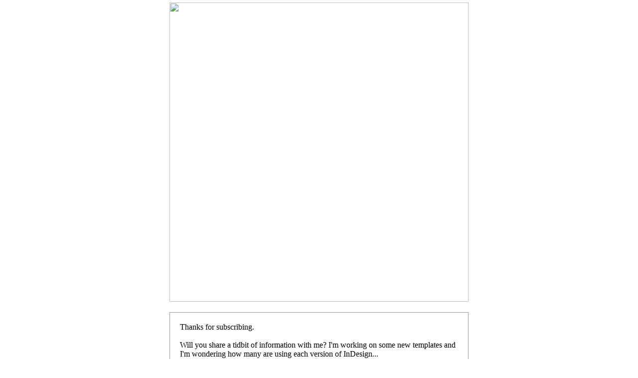

--- FILE ---
content_type: text/html; charset=UTF-8
request_url: http://archive.constantcontact.com/fs140/1101422979778/archive/1115195703638.html
body_size: 6873
content:
<html><head><meta http-equiv="Content-Type" content="text/html;charset=ISO-8859-1"><title>From Ideabook.com: Chuck Green's Design Briefing, Issue 166, 1st</title></head>


<body topmargin="0" leftmargin="0" rightmargin="0"><!--Copyright (c) 1996-2013 Constant Contact. All rights reserved.  Except as permitted under a separate
written agreement with Constant Contact, neither the Constant Contact software, nor any content that appears on any Constant Contact site,
including but not limited to, web pages, newsletters, or templates may be reproduced, republished, repurposed, or distributed without the
prior written permission of Constant Contact.  For inquiries regarding reproduction or distribution of any Constant Contact material, please
contact legal@constantcontact.com.-->
<div id="rootDiv" align="center">
<table style="background-color:#ffffff;" bgcolor="#ffffff" border="0" width="100%" cellspacing="0" cellpadding="0">
<tr>
    <td valign="top" rowspan="1" colspan="1" align="center">
    <table style="width:600px;" border="0" width="600" cellspacing="0" cellpadding="0">
    <tr>
        <td valign="top" width="100%" rowspan="1" colspan="2">
        <table border="0" width="100%" cellspacing="0" cellpadding="0" id="content_LETTER.BLOCK1"><tr><td style="text-align: center; color: #000000;" valign="bottom" rowspan="1" colspan="1" align="center"><img style="border-image: initial;" vspace="5" name="ACCOUNT.IMAGE.31" border="0" width="600" src="http://ih.constantcontact.com/fs014/1101422979778/img/31.jpg?a=1115195703638" /></td></tr></table>
        
        <table border="0" width="100%" cellspacing="0" cellpadding="0">
        <tr>
            <td rowspan="1" colspan="1"><img height="16" border="0" width="1" src="http://img.constantcontact.com/letters/images/spacer.gif" /></td>
        </tr>
        </table></td>
    </tr>
    <tr>
    	<td style="border-color:#9C9C9C;border-width:1px;border-style:solid;" bordercolor="#9C9C9C" rowspan="1" colspan="1">
        <table border="0" width="100%" cellspacing="0" cellpadding="0">
        <tr>
            <td width="100%" rowspan="1" colspan="2">
            
            
            <table style="display: table;" border="0" width="100%" cellpadding="20" cellspacing="0" id="content_LETTER.BLOCK3"><tr><td style="font-family: Georgia, 'Times New Roman', Times, serif; font-size: 12pt; color: #000000;" rowspan="1" colspan="1" align="left">
<div>Thanks for subscribing.<br /><br /></div>
<div><span style="font-size: 12pt;">Will you share a tidbit of information with me? I'm working on some new templates and I'm wondering how many are using each version of InDesign...</span></div>
<br /><div>Here > <a style="color: rgb(255, 102, 0); text-decoration: underline;" rel="nofollow" track="on" href="https://adobeformscentral.com/?f=Kr3iJzy8tDpcAdBQkx%2A4%2AA" shape="rect" linktype="1" target="_blank">https://adobeformscentral.com/?f=Kr3iJzy8tDpcAdBQkx%2A4%2AA</a><br /><br /></div><div>Thanks in advance for sharing.<br /><br /></div><div>Be well, Chuck<br /><br /></div><div><a style="color: rgb(255, 102, 0); text-decoration: underline;" rel="nofollow" track="on" href="http://www.facebook.com/ideabookfb" shape="rect" linktype="1" target="_blank">http://www.facebook.com/ideabookfb</a><br /><br /><br /></div><div><span style="font-family: 'Arial Black', 'Avant Garde';">Have you seen my InDesign Ideabook?</span><br /><br /></div><div>315 template files in 19 different categories -- Everything from brochures, newsletters, and direct mail to packaging, calendars, and books (one CD works with both Mac and PC). Use two or three files and you'll pay for the entire book and disc...<br /><br /></div><div>For Adobe InDesign &nbsp;<span style="font-size: 12pt;"><a style="color: rgb(255, 102, 0); text-decoration: underline;" rel="nofollow" track="on" href="http://www.ideabook.com/the_indesign_ideabook_59.html" shape="rect" linktype="1" target="_blank">Here</a></span></div><br /><div>For QuarkXPress &nbsp;<span style="font-size: 12pt;"><a style="color: rgb(255, 102, 0); text-decoration: underline;" rel="nofollow" track="on" href="http://www.ideabook.com/quarkxpress_templates.html" shape="rect" linktype="1" target="_blank">Here</a></span></div><br /><br /><div><span style="font-family: 'Arial Black', 'Avant Garde';">REAL information graphics illustrate fairly unremarkable data in a way that makes it remarkable</span><br /><br /></div><div>So much of what is labeled as "information graphics" isn't. To me, most of it is simple charts, graphs, and lists with colorful headlines and pictures.<br /><br /></div><div>These two examples from waitbutwhy.com illustrate fairly unremarkable data in a way that makes it remarkable-they reveal ideas and help you see the data in a light you did not anticipate.<br /><br /></div><div>Thanks to Clarke Green of scoutmastercg.com for pointing us to it.<br /><br /></div><div>Putting time and history in perspective... &nbsp;<span style="font-size: 12pt;"><a style="color: rgb(255, 102, 0); text-decoration: underline;" rel="nofollow" track="on" href="http://www.waitbutwhy.com/2013/08/putting-time-in-perspective.html" shape="rect" linktype="1" target="_blank">Here</a>&nbsp;</span></div><br /><div>Putting world population in perspective... &nbsp;<span style="font-size: 12pt;"><a style="color: rgb(255, 102, 0); text-decoration: underline;" rel="nofollow" track="on" href="http://www.waitbutwhy.com/2013/08/what-if-all-71-billion-people-moved-to.html" shape="rect" linktype="1" target="_blank">Here</a></span></div><br /><br /><div><span style="font-family: 'Arial Black', 'Avant Garde';">A LOGO CONTEST!!!</span><br /><br /></div><div>I received this email September 17th...<br /><br /></div><div><span style="color: #ff6600;">__________________________________________</span><br /><br /></div><div>"Hi there!<br /><br /></div><div>I wanted to get in touch with somebody I could compliment for this amazing site & blog - I love your demonstrated work, tips, tricks, and professionalism. I think it is absolutely amazing. In the topic of graphic design, I thought you should know that we, [company name], are having a Logo Design contest! This contest is viewed by us as a career-making opportunity for a freelance designer to potentially have their work seen nationally by millions of people on TV and on the Internet, driven by one of the largest advertisers in the country...plus the winner will receive $1,050.<br /><br /></div><div>I thought this would be a great opportunity to mention on your blog for your aspiring graphic designers and followers to see. This is such a big opportunity that it can't be missed! It started today, Sept 17th and ends on Sept 23rd.<br /><br /></div><div>Instructions are as such:<br /><br /></div><div>The logo should communicate that [company description].<br /><br /></div><div>Follow [logo contest website] to register for a free account and to post your design. For more information on [company name], please do not hesitate to visit our website (contestants are encouraged to do so, as well).<br /><br /></div><div>Best regards,<br /><br /></div><div>[Sender's name]<br /></div><div><span style="color: #ff6600;">__________________________________________</span><br /><br /></div><div>My response...<br /></div><div><span style="color: #ff6600;">__________________________________________</span><br /><br /></div><div>[Sender's name]<br /><br /></div><div>Excellent--perhaps [company name] would like to have a contest amongst new accountants to see who can do the best job of filling out its 2013 tax return (with $1050 going to the winner!) or maybe amongst fledgeling manufacturers to see who can come up with the best new product (with $1050 going to the winner).<br /><br /></div><div>Better yet, perhaps [company name] could change its business model. You and your competitors each complete a project [they provide an expensive product and service], the customer chooses their favorite, and the winner gets $1050!<br /><br /></div><div>"It's not the same thing," you argue?<br /><br /></div><div>It is. If you think a brand designer's time, training, equipment, software, office space, and so on, are somehow less expensive or less important than those of any other profession, you are simply mistaken.<br /><br /></div><div>Be clear: Such "contests" are not participated in by any designer who respects his or her profession and are not offered by any organization that appreciates and understands the value of excellence.<br /><br /></div><div>Sincerely,<br /></div><div>Chuck Green<br /><br /></div><div>Have a comment? Enter it... &nbsp;<a style="color: rgb(255, 102, 0); text-decoration: underline;" rel="nofollow" track="on" href="http://www.pageplane.com/ideas_101/a_logo_contest.html" shape="rect" linktype="1" target="_blank">Here</a></div><div><span style="font-size: 12pt;">&nbsp;</span></div><br /><div><span style="font-family: 'Arial Black', 'Avant Garde';">Learn virtually any software program...</span><br /><br /></div><div>I recommend Lynda.com... A huge library of top-quality, design-oriented tutorials. Click here for a 7-day free trial. &nbsp;<a style="color: rgb(255, 102, 0); text-decoration: underline;" rel="nofollow" track="on" href="http://www.lynda.com/promo/trial/Default.aspx?lpk35=1833&utm_medium=affiliate&utm_source=ldc_affiliate&utm_content=757&utm_campaign=CD4245&bid=757&aid=CD4245&opt=" shape="rect" linktype="1" target="_blank">Here</a><span style="font-size: 12pt;">&nbsp;&nbsp;</span></div><div><br /><br /></div><div><span style="font-family: 'Arial Black', 'Avant Garde';">More of restaurant chain Chipotle's unique brand of marketing</span><br /><br /></div><div>Here's another out-of-the-ordinary brand-builder from the restaurant chain Chipotle. It is uses a beautifully crafted digital animation piece to tout the release of a game for the iPhone and iPad.<br /><br /></div><div>You can look at it as a strike against factory farming or, as Alexandra Petri of the Washington Post so glibly puts it, "This ad is like asking you to eat the cast of 'Toy Story.'"<br /><br /></div><div>The new TV-spot... &nbsp;<span style="font-size: 12pt;"><a style="color: rgb(255, 102, 0); text-decoration: underline;" rel="nofollow" track="on" href="http://www.youtube.com/watch?v=lUtnas5ScSE#t=107" shape="rect" linktype="1" target="_blank">Here</a></span></div><br /><div>The Chipotle website... &nbsp;<a style="color: rgb(255, 102, 0); text-decoration: underline;" rel="nofollow" track="on" href="http://www.chipotle.com/en-us/Default.aspx" shape="rect" linktype="1" target="_blank">Here</a></div><br /><div>Haha... build them up and there's alway a snarky someone to tear them down-Alexandra Petri... &nbsp;<span style="font-size: 12pt;"><a style="color: rgb(255, 102, 0); text-decoration: underline;" rel="nofollow" track="on" href="http://www.washingtonpost.com/blogs/compost/wp/2013/09/20/the-problem-with-chipotles-scarecrow-commercial-and-the-funny-or-die-parody/" shape="rect" linktype="1" target="_blank">Here</a></span></div><br /><div>A previous post about another groundbreaking Chipotle spot... &nbsp;<span style="font-size: 12pt;"><a style="color: rgb(255, 102, 0); text-decoration: underline;" rel="nofollow" track="on" href="http://www.pageplane.com/marketing_pr/back_to_the_start.html" shape="rect" linktype="1" target="_blank">Here</a>&nbsp;</span></div><div><br /><br /></div><div><span style="font-family: 'Arial Black', 'Avant Garde';">Quick thoughts...</span><br /><br /></div><div>As soon as someone says, "With all due respect," you know they're going to insult you.<br /><br /></div><div>My initial reaction to iOS 7 for the iPhone: It feels like the menu for a high-end toaster oven.<br /><br /></div><div>"Don't worry about people stealing an idea. If it's original, you will have to ram it down their throats." Howard Aiken<br /><br /><br /></div><div>If you use this link to buy your type from MyFonts.com, you won't pay any more but I'll get a commission. And you know what THAT means: My own island! Or, a paddle for the canoe.<br /></div><div>Here http://www.myfonts.com/?refby=ib<br /><br /><br /></div><div><span style="font-family: 'Arial Black', 'Avant Garde';">"The less qualified we are, the more excited we are to take something on."</span><br /><br /></div><div>Moonbot Studios is about trying to do things that we've never done before. In one piece I watched, William Joyce, its co-founder says, "The less qualified we are the more excited we are to take something on."<br /><br /></div><div>Moonbot Studios bills itself as a multi-platform storytelling studio specializing in feature-quality animation, traditional publishing and mobile app development.<br /><br /></div><div>A quick tour of the Moonbot Studios in Shreveport, Louisiana... &nbsp;<a style="color: rgb(255, 102, 0); text-decoration: underline;" rel="nofollow" track="on" href="http://vimeo.com/24569664" shape="rect" linktype="1" target="_blank">Here</a><span style="font-size: 12pt;">&nbsp;</span></div><br /><div>The Moonbot Studios website... &nbsp;<span style="font-size: 12pt;"><a style="color: rgb(255, 102, 0); text-decoration: underline;" rel="nofollow" track="on" href="http://moonbotstudios.com/" shape="rect" linktype="1" target="_blank">Here</a></span></div><br /><div>Fast Company's take on the studio... &nbsp;<span style="font-size: 12pt;"><a style="color: rgb(255, 102, 0); text-decoration: underline;" rel="nofollow" track="on" href="http://infographics.fastcompany.com/magazine/162/moonbot-studios.html" shape="rect" linktype="1" target="_blank">Here</a></span></div><br /><div>About The IMAG�N�O�TRON App... &nbsp;<a style="color: rgb(255, 102, 0); text-decoration: underline;" rel="nofollow" track="on" href="http://vimeo.com/65592684" shape="rect" linktype="1" target="_blank">Here</a><span style="font-size: 12pt;">&nbsp;</span></div><br /><div>About Mr. Morris Lessmore... &nbsp;<span style="font-size: 12pt;"><a style="color: rgb(255, 102, 0); text-decoration: underline;" rel="nofollow" track="on" href="http://morrislessmore.com/" shape="rect" linktype="1" target="_blank">Here</a></span></div><br /><div>BTW, Moonbot Studios produced Chipotle's Scarecrow piece we discussed last time... &nbsp;<span style="font-size: 12pt;"><a style="color: rgb(255, 102, 0); text-decoration: underline;" rel="nofollow" track="on" href="http://www.pageplane.com/marketing_pr/chipotle-brand-buidling.html" shape="rect" linktype="1" target="_blank">Here</a></span></div><div><br /><br /></div><div><span style="font-family: 'Arial Black', 'Avant Garde';">Introducing "Television"</span><br /><br /></div><div>Just seventy-some years ago, Television was just being introduced to the public. This wonderful short from RCA is a must see for anyone who doesn't appreciate the science fiction world of 2013.<br /><br /></div><div>An RCA Presentation: Television (1939)... &nbsp;<span style="font-size: 12pt;"><a style="color: rgb(255, 102, 0); text-decoration: underline;" rel="nofollow" track="on" href="http://www.youtube.com/watch?feature=player_embedded&v=JHnamytBGaY" shape="rect" linktype="1" target="_blank">Here</a></span></div><div><br /><br /></div><div><span style="font-family: 'Arial Black', 'Avant Garde';">When you need to know what works</span><br /><br /></div><div>Look at history. The Hartman Center for Sales, Advertising & Marketing History in Duke's Special Collection Library, "Acquires and preserves printed material and collections of textual and multimedia resources and makes them available to researchers around the world."<br /><br /></div><div>Here's an introduction:<br /><br /></div><div>Duke Ad Access: An image database of over 7,000 advertisements printed in U.S. and Canadian newspapers and magazines between 1911 and 1955.<span style="font-size: 12pt;">&nbsp;&nbsp;</span><span style="font-size: 12pt;"><a style="color: rgb(255, 102, 0); text-decoration: underline;" rel="nofollow" track="on" href="http://library.duke.edu/digitalcollections/adaccess/" shape="rect" linktype="1" target="_blank">Here</a>&nbsp;</span></div><br /><div>They have an extensive collection of the personal papers of a growing number of advertising luminaries.&nbsp;<span style="font-size: 12pt;">For example... &nbsp;</span><span style="font-size: 12pt;"><a style="color: rgb(255, 102, 0); text-decoration: underline;" rel="nofollow" track="on" href="http://guides.library.duke.edu/content.php?pid=471009&sid=3856041" shape="rect" linktype="1" target="_blank">Here</a></span></div><br /><div>Ad Views: Thousands of television commercials created or collected by the D'Arcy Masius Benton & Bowles (DMB&B) advertising agency, dated 1950s-1980s. &nbsp;<a style="color: rgb(255, 102, 0); text-decoration: underline;" rel="nofollow" track="on" href="http://library.duke.edu/digitalcollections/adviews/" shape="rect" linktype="1" target="_blank">Here</a></div><br /><div>Emergence of Advertising in America: A database of over 9,000 advertising items and publications dated 1850-1920, illustrating the rise of consumer culture, and the birth of a professionalized advertising industry. &nbsp;<a style="color: rgb(255, 102, 0); text-decoration: underline;" rel="nofollow" track="on" href="http://library.duke.edu/digitalcollections/eaa/" shape="rect" linktype="1" target="_blank">Here</a></div><br /><div>Medicine and Madison Avenue: A database of over 600 health-related advertisements printed between 1911 and 1958, as well as 35 selected historical documents relating to health-related advertising. &nbsp;<a style="color: rgb(255, 102, 0); text-decoration: underline;" rel="nofollow" track="on" href="http://library.duke.edu/digitalcollections/mma/" shape="rect" linktype="1" target="_blank">Here</a></div><br /><div>ROAD: Resource of Outdoor Advertising Descriptions: A database of over 50,000 descriptions of images of outdoor advertising dating from the 1920s through the 1990s, pulled from four outdoor advertising collections including the Outdoor Advertising Association of America (OAAA). &nbsp;<a style="color: rgb(255, 102, 0); text-decoration: underline;" rel="nofollow" track="on" href="http://library.duke.edu/rubenstein/findingdb/road/" shape="rect" linktype="1" target="_blank">Here</a></div><br /><div>Outdoor Advertising Association of America Slide Library, 1891-1994: More than 11,000 images of outdoor advertisements and slide presentations from the Outdoor Advertising Association of America, the primary professional organization in the field. &nbsp;<a style="color: rgb(255, 102, 0); text-decoration: underline;" rel="nofollow" track="on" href="http://library.duke.edu/digitalcollections/oaaaslidelibrary/" shape="rect" linktype="1" target="_blank">Here</a><span style="font-size: 12pt;">&nbsp;</span></div><br /><div>There's plenty more. For example this Russian Posters Collection: A collection of 20th-century Russian posters spans almost the entire history of the Soviet Union (1917-1991). &nbsp;<a style="color: rgb(255, 102, 0); text-decoration: underline;" rel="nofollow" track="on" href="http://library.duke.edu/digitalcollections/russianposters/about/" shape="rect" linktype="1" target="_blank">Here</a></div><br /><div>The home page of the Hartman Center for Sales, Advertising & Marketing History... &nbsp;<a style="color: rgb(255, 102, 0); text-decoration: underline;" rel="nofollow" track="on" href="http://library.duke.edu/rubenstein/hartman/" shape="rect" linktype="1" target="_blank">Here</a><span style="font-size: 12pt;">&nbsp;</span></div><div><br /><br /></div><div><span style="font-family: 'Arial Black', 'Avant Garde';">Need host for your website?</span><br /><br /></div><div>In case you are looking for a top-notch hosting service, Media Temple (the long time host of ideabook.com, jumpola.com, and pageplane.com) is offering a new, super-fast grid service. AND I get some free hosting if you do it through this link... <br /><br /></div><div><a style="color: rgb(255, 102, 0); text-decoration: underline;" rel="nofollow" track="on" href="http://mdtm.pl/164lzSH" shape="rect" linktype="1" target="_blank">http://mdtm.pl/164lzSH</a><br /></div><br /><div>I believe most will agree that Media Temple is one of the best web hosting services in the world. Their interface and infrastructure is second to none and their prices are very competitive.<br /><br /><br /></div></td></tr></table>                
            </td>
        </tr>
        <tr>
            <td valign="top" width="50%" rowspan="1" colspan="1" align="center">
            
            </td>
            <td valign="top" width="50%" rowspan="1" colspan="1" align="center">
            
            </td>
        </tr>
        <tr>
            <td valign="top" width="100%" rowspan="1" colspan="2">
            <table style="background-color:#555555;display: table; " bgcolor="#555555" border="0" width="100%" cellpadding="20" cellspacing="0" id="content_LETTER.BLOCK7"><tr><td style="color:#FFFFFF;font-family:Georgia,Times New Roman,Times,serif;font-size:12pt;text-align: center; " rowspan="1" colspan="1" align="center">About this newsletter <br /><br /><div style="text-align: left;" align="left">I try to remain as objective as possible about the information I share here. Unless I tell you otherwise, I receive no compensation from the organizations and people mentioned except for occasional product samples. I <em>am</em> an affiliate of Lynda.com and MyFonts.com -- that means, if you purchase something from them, I get a small commission. Comments? Suggestions? Write me at chuckgreen@ideabook.com -- Chuck Green<br /></div><br /></td></tr></table>
            </td>
        </tr>
        </table>
        </td>
    </tr>
    <tr>
        <td valign="top" width="100%" rowspan="1" colspan="2" align="left">
        
        
        
        
        </td>
    </tr>
    </table>
    </td>
</tr>
<tr>
	<td height="20" rowspan="1" colspan="1" />
</tr>
</table>
</div>
<div align="center" style="background-color:#ffffff;">
<table style="text-align:left;" border="0" cellpadding="0" cellspacing="0">
<tr>
<td rowspan="1" colspan="1">



<font style="font-family:verdana,arial;font-size:8pt;color:#000000;" color="#000000" size="1" face="verdana,arial"><FooterLogo><a shape="rect" href="http://www.constantcontact.com/index.jsp?cc=TEM_OFR_004" target="_blank"><img border="0" src="http://img.constantcontact.com/letters/images/CC_Footer_Logo_New.png" /></a></FooterLogo></font>
</td>
</tr>
</table>
</div><script>(function(){function c(){var b=a.contentDocument||a.contentWindow.document;if(b){var d=b.createElement('script');d.innerHTML="window.__CF$cv$params={r:'9c19ca04dd93376a',t:'MTc2OTAyOTczMC4wMDAwMDA='};var a=document.createElement('script');a.nonce='';a.src='/cdn-cgi/challenge-platform/scripts/jsd/main.js';document.getElementsByTagName('head')[0].appendChild(a);";b.getElementsByTagName('head')[0].appendChild(d)}}if(document.body){var a=document.createElement('iframe');a.height=1;a.width=1;a.style.position='absolute';a.style.top=0;a.style.left=0;a.style.border='none';a.style.visibility='hidden';document.body.appendChild(a);if('loading'!==document.readyState)c();else if(window.addEventListener)document.addEventListener('DOMContentLoaded',c);else{var e=document.onreadystatechange||function(){};document.onreadystatechange=function(b){e(b);'loading'!==document.readyState&&(document.onreadystatechange=e,c())}}}})();</script></body>
</html>